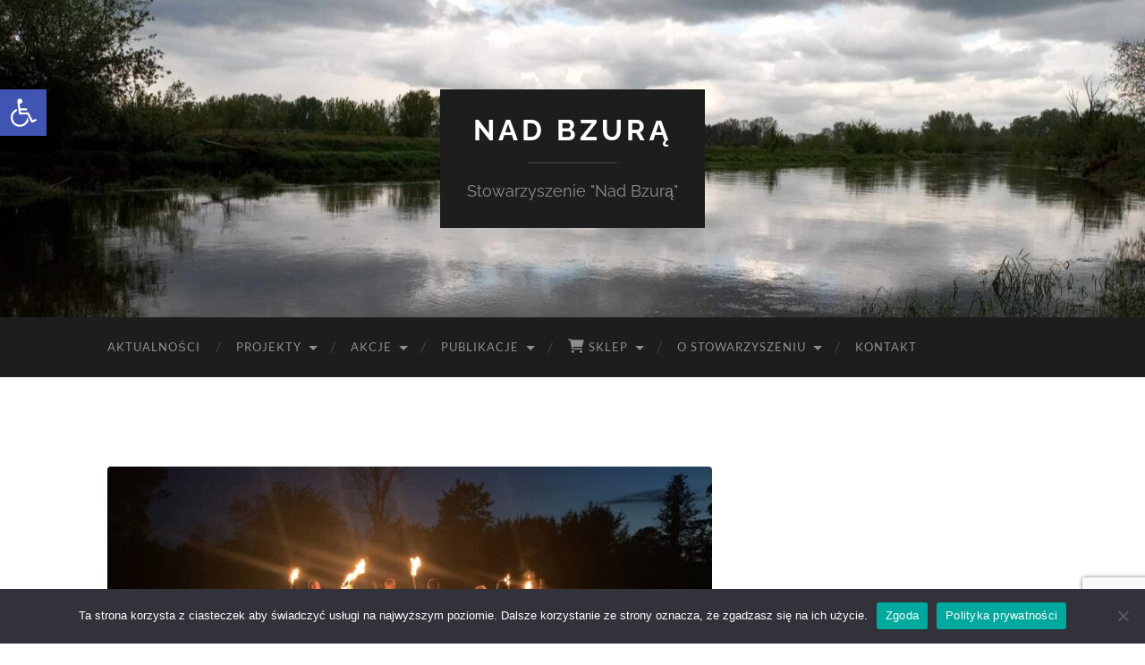

--- FILE ---
content_type: text/html; charset=utf-8
request_url: https://www.google.com/recaptcha/api2/anchor?ar=1&k=6LeuOIkUAAAAAPTJ5GpKstJMKKC4UIMaJhkyv9QA&co=aHR0cHM6Ly9uYWRienVyYS5wbDo0NDM.&hl=en&v=PoyoqOPhxBO7pBk68S4YbpHZ&size=invisible&anchor-ms=20000&execute-ms=30000&cb=jy6tye796bsm
body_size: 48848
content:
<!DOCTYPE HTML><html dir="ltr" lang="en"><head><meta http-equiv="Content-Type" content="text/html; charset=UTF-8">
<meta http-equiv="X-UA-Compatible" content="IE=edge">
<title>reCAPTCHA</title>
<style type="text/css">
/* cyrillic-ext */
@font-face {
  font-family: 'Roboto';
  font-style: normal;
  font-weight: 400;
  font-stretch: 100%;
  src: url(//fonts.gstatic.com/s/roboto/v48/KFO7CnqEu92Fr1ME7kSn66aGLdTylUAMa3GUBHMdazTgWw.woff2) format('woff2');
  unicode-range: U+0460-052F, U+1C80-1C8A, U+20B4, U+2DE0-2DFF, U+A640-A69F, U+FE2E-FE2F;
}
/* cyrillic */
@font-face {
  font-family: 'Roboto';
  font-style: normal;
  font-weight: 400;
  font-stretch: 100%;
  src: url(//fonts.gstatic.com/s/roboto/v48/KFO7CnqEu92Fr1ME7kSn66aGLdTylUAMa3iUBHMdazTgWw.woff2) format('woff2');
  unicode-range: U+0301, U+0400-045F, U+0490-0491, U+04B0-04B1, U+2116;
}
/* greek-ext */
@font-face {
  font-family: 'Roboto';
  font-style: normal;
  font-weight: 400;
  font-stretch: 100%;
  src: url(//fonts.gstatic.com/s/roboto/v48/KFO7CnqEu92Fr1ME7kSn66aGLdTylUAMa3CUBHMdazTgWw.woff2) format('woff2');
  unicode-range: U+1F00-1FFF;
}
/* greek */
@font-face {
  font-family: 'Roboto';
  font-style: normal;
  font-weight: 400;
  font-stretch: 100%;
  src: url(//fonts.gstatic.com/s/roboto/v48/KFO7CnqEu92Fr1ME7kSn66aGLdTylUAMa3-UBHMdazTgWw.woff2) format('woff2');
  unicode-range: U+0370-0377, U+037A-037F, U+0384-038A, U+038C, U+038E-03A1, U+03A3-03FF;
}
/* math */
@font-face {
  font-family: 'Roboto';
  font-style: normal;
  font-weight: 400;
  font-stretch: 100%;
  src: url(//fonts.gstatic.com/s/roboto/v48/KFO7CnqEu92Fr1ME7kSn66aGLdTylUAMawCUBHMdazTgWw.woff2) format('woff2');
  unicode-range: U+0302-0303, U+0305, U+0307-0308, U+0310, U+0312, U+0315, U+031A, U+0326-0327, U+032C, U+032F-0330, U+0332-0333, U+0338, U+033A, U+0346, U+034D, U+0391-03A1, U+03A3-03A9, U+03B1-03C9, U+03D1, U+03D5-03D6, U+03F0-03F1, U+03F4-03F5, U+2016-2017, U+2034-2038, U+203C, U+2040, U+2043, U+2047, U+2050, U+2057, U+205F, U+2070-2071, U+2074-208E, U+2090-209C, U+20D0-20DC, U+20E1, U+20E5-20EF, U+2100-2112, U+2114-2115, U+2117-2121, U+2123-214F, U+2190, U+2192, U+2194-21AE, U+21B0-21E5, U+21F1-21F2, U+21F4-2211, U+2213-2214, U+2216-22FF, U+2308-230B, U+2310, U+2319, U+231C-2321, U+2336-237A, U+237C, U+2395, U+239B-23B7, U+23D0, U+23DC-23E1, U+2474-2475, U+25AF, U+25B3, U+25B7, U+25BD, U+25C1, U+25CA, U+25CC, U+25FB, U+266D-266F, U+27C0-27FF, U+2900-2AFF, U+2B0E-2B11, U+2B30-2B4C, U+2BFE, U+3030, U+FF5B, U+FF5D, U+1D400-1D7FF, U+1EE00-1EEFF;
}
/* symbols */
@font-face {
  font-family: 'Roboto';
  font-style: normal;
  font-weight: 400;
  font-stretch: 100%;
  src: url(//fonts.gstatic.com/s/roboto/v48/KFO7CnqEu92Fr1ME7kSn66aGLdTylUAMaxKUBHMdazTgWw.woff2) format('woff2');
  unicode-range: U+0001-000C, U+000E-001F, U+007F-009F, U+20DD-20E0, U+20E2-20E4, U+2150-218F, U+2190, U+2192, U+2194-2199, U+21AF, U+21E6-21F0, U+21F3, U+2218-2219, U+2299, U+22C4-22C6, U+2300-243F, U+2440-244A, U+2460-24FF, U+25A0-27BF, U+2800-28FF, U+2921-2922, U+2981, U+29BF, U+29EB, U+2B00-2BFF, U+4DC0-4DFF, U+FFF9-FFFB, U+10140-1018E, U+10190-1019C, U+101A0, U+101D0-101FD, U+102E0-102FB, U+10E60-10E7E, U+1D2C0-1D2D3, U+1D2E0-1D37F, U+1F000-1F0FF, U+1F100-1F1AD, U+1F1E6-1F1FF, U+1F30D-1F30F, U+1F315, U+1F31C, U+1F31E, U+1F320-1F32C, U+1F336, U+1F378, U+1F37D, U+1F382, U+1F393-1F39F, U+1F3A7-1F3A8, U+1F3AC-1F3AF, U+1F3C2, U+1F3C4-1F3C6, U+1F3CA-1F3CE, U+1F3D4-1F3E0, U+1F3ED, U+1F3F1-1F3F3, U+1F3F5-1F3F7, U+1F408, U+1F415, U+1F41F, U+1F426, U+1F43F, U+1F441-1F442, U+1F444, U+1F446-1F449, U+1F44C-1F44E, U+1F453, U+1F46A, U+1F47D, U+1F4A3, U+1F4B0, U+1F4B3, U+1F4B9, U+1F4BB, U+1F4BF, U+1F4C8-1F4CB, U+1F4D6, U+1F4DA, U+1F4DF, U+1F4E3-1F4E6, U+1F4EA-1F4ED, U+1F4F7, U+1F4F9-1F4FB, U+1F4FD-1F4FE, U+1F503, U+1F507-1F50B, U+1F50D, U+1F512-1F513, U+1F53E-1F54A, U+1F54F-1F5FA, U+1F610, U+1F650-1F67F, U+1F687, U+1F68D, U+1F691, U+1F694, U+1F698, U+1F6AD, U+1F6B2, U+1F6B9-1F6BA, U+1F6BC, U+1F6C6-1F6CF, U+1F6D3-1F6D7, U+1F6E0-1F6EA, U+1F6F0-1F6F3, U+1F6F7-1F6FC, U+1F700-1F7FF, U+1F800-1F80B, U+1F810-1F847, U+1F850-1F859, U+1F860-1F887, U+1F890-1F8AD, U+1F8B0-1F8BB, U+1F8C0-1F8C1, U+1F900-1F90B, U+1F93B, U+1F946, U+1F984, U+1F996, U+1F9E9, U+1FA00-1FA6F, U+1FA70-1FA7C, U+1FA80-1FA89, U+1FA8F-1FAC6, U+1FACE-1FADC, U+1FADF-1FAE9, U+1FAF0-1FAF8, U+1FB00-1FBFF;
}
/* vietnamese */
@font-face {
  font-family: 'Roboto';
  font-style: normal;
  font-weight: 400;
  font-stretch: 100%;
  src: url(//fonts.gstatic.com/s/roboto/v48/KFO7CnqEu92Fr1ME7kSn66aGLdTylUAMa3OUBHMdazTgWw.woff2) format('woff2');
  unicode-range: U+0102-0103, U+0110-0111, U+0128-0129, U+0168-0169, U+01A0-01A1, U+01AF-01B0, U+0300-0301, U+0303-0304, U+0308-0309, U+0323, U+0329, U+1EA0-1EF9, U+20AB;
}
/* latin-ext */
@font-face {
  font-family: 'Roboto';
  font-style: normal;
  font-weight: 400;
  font-stretch: 100%;
  src: url(//fonts.gstatic.com/s/roboto/v48/KFO7CnqEu92Fr1ME7kSn66aGLdTylUAMa3KUBHMdazTgWw.woff2) format('woff2');
  unicode-range: U+0100-02BA, U+02BD-02C5, U+02C7-02CC, U+02CE-02D7, U+02DD-02FF, U+0304, U+0308, U+0329, U+1D00-1DBF, U+1E00-1E9F, U+1EF2-1EFF, U+2020, U+20A0-20AB, U+20AD-20C0, U+2113, U+2C60-2C7F, U+A720-A7FF;
}
/* latin */
@font-face {
  font-family: 'Roboto';
  font-style: normal;
  font-weight: 400;
  font-stretch: 100%;
  src: url(//fonts.gstatic.com/s/roboto/v48/KFO7CnqEu92Fr1ME7kSn66aGLdTylUAMa3yUBHMdazQ.woff2) format('woff2');
  unicode-range: U+0000-00FF, U+0131, U+0152-0153, U+02BB-02BC, U+02C6, U+02DA, U+02DC, U+0304, U+0308, U+0329, U+2000-206F, U+20AC, U+2122, U+2191, U+2193, U+2212, U+2215, U+FEFF, U+FFFD;
}
/* cyrillic-ext */
@font-face {
  font-family: 'Roboto';
  font-style: normal;
  font-weight: 500;
  font-stretch: 100%;
  src: url(//fonts.gstatic.com/s/roboto/v48/KFO7CnqEu92Fr1ME7kSn66aGLdTylUAMa3GUBHMdazTgWw.woff2) format('woff2');
  unicode-range: U+0460-052F, U+1C80-1C8A, U+20B4, U+2DE0-2DFF, U+A640-A69F, U+FE2E-FE2F;
}
/* cyrillic */
@font-face {
  font-family: 'Roboto';
  font-style: normal;
  font-weight: 500;
  font-stretch: 100%;
  src: url(//fonts.gstatic.com/s/roboto/v48/KFO7CnqEu92Fr1ME7kSn66aGLdTylUAMa3iUBHMdazTgWw.woff2) format('woff2');
  unicode-range: U+0301, U+0400-045F, U+0490-0491, U+04B0-04B1, U+2116;
}
/* greek-ext */
@font-face {
  font-family: 'Roboto';
  font-style: normal;
  font-weight: 500;
  font-stretch: 100%;
  src: url(//fonts.gstatic.com/s/roboto/v48/KFO7CnqEu92Fr1ME7kSn66aGLdTylUAMa3CUBHMdazTgWw.woff2) format('woff2');
  unicode-range: U+1F00-1FFF;
}
/* greek */
@font-face {
  font-family: 'Roboto';
  font-style: normal;
  font-weight: 500;
  font-stretch: 100%;
  src: url(//fonts.gstatic.com/s/roboto/v48/KFO7CnqEu92Fr1ME7kSn66aGLdTylUAMa3-UBHMdazTgWw.woff2) format('woff2');
  unicode-range: U+0370-0377, U+037A-037F, U+0384-038A, U+038C, U+038E-03A1, U+03A3-03FF;
}
/* math */
@font-face {
  font-family: 'Roboto';
  font-style: normal;
  font-weight: 500;
  font-stretch: 100%;
  src: url(//fonts.gstatic.com/s/roboto/v48/KFO7CnqEu92Fr1ME7kSn66aGLdTylUAMawCUBHMdazTgWw.woff2) format('woff2');
  unicode-range: U+0302-0303, U+0305, U+0307-0308, U+0310, U+0312, U+0315, U+031A, U+0326-0327, U+032C, U+032F-0330, U+0332-0333, U+0338, U+033A, U+0346, U+034D, U+0391-03A1, U+03A3-03A9, U+03B1-03C9, U+03D1, U+03D5-03D6, U+03F0-03F1, U+03F4-03F5, U+2016-2017, U+2034-2038, U+203C, U+2040, U+2043, U+2047, U+2050, U+2057, U+205F, U+2070-2071, U+2074-208E, U+2090-209C, U+20D0-20DC, U+20E1, U+20E5-20EF, U+2100-2112, U+2114-2115, U+2117-2121, U+2123-214F, U+2190, U+2192, U+2194-21AE, U+21B0-21E5, U+21F1-21F2, U+21F4-2211, U+2213-2214, U+2216-22FF, U+2308-230B, U+2310, U+2319, U+231C-2321, U+2336-237A, U+237C, U+2395, U+239B-23B7, U+23D0, U+23DC-23E1, U+2474-2475, U+25AF, U+25B3, U+25B7, U+25BD, U+25C1, U+25CA, U+25CC, U+25FB, U+266D-266F, U+27C0-27FF, U+2900-2AFF, U+2B0E-2B11, U+2B30-2B4C, U+2BFE, U+3030, U+FF5B, U+FF5D, U+1D400-1D7FF, U+1EE00-1EEFF;
}
/* symbols */
@font-face {
  font-family: 'Roboto';
  font-style: normal;
  font-weight: 500;
  font-stretch: 100%;
  src: url(//fonts.gstatic.com/s/roboto/v48/KFO7CnqEu92Fr1ME7kSn66aGLdTylUAMaxKUBHMdazTgWw.woff2) format('woff2');
  unicode-range: U+0001-000C, U+000E-001F, U+007F-009F, U+20DD-20E0, U+20E2-20E4, U+2150-218F, U+2190, U+2192, U+2194-2199, U+21AF, U+21E6-21F0, U+21F3, U+2218-2219, U+2299, U+22C4-22C6, U+2300-243F, U+2440-244A, U+2460-24FF, U+25A0-27BF, U+2800-28FF, U+2921-2922, U+2981, U+29BF, U+29EB, U+2B00-2BFF, U+4DC0-4DFF, U+FFF9-FFFB, U+10140-1018E, U+10190-1019C, U+101A0, U+101D0-101FD, U+102E0-102FB, U+10E60-10E7E, U+1D2C0-1D2D3, U+1D2E0-1D37F, U+1F000-1F0FF, U+1F100-1F1AD, U+1F1E6-1F1FF, U+1F30D-1F30F, U+1F315, U+1F31C, U+1F31E, U+1F320-1F32C, U+1F336, U+1F378, U+1F37D, U+1F382, U+1F393-1F39F, U+1F3A7-1F3A8, U+1F3AC-1F3AF, U+1F3C2, U+1F3C4-1F3C6, U+1F3CA-1F3CE, U+1F3D4-1F3E0, U+1F3ED, U+1F3F1-1F3F3, U+1F3F5-1F3F7, U+1F408, U+1F415, U+1F41F, U+1F426, U+1F43F, U+1F441-1F442, U+1F444, U+1F446-1F449, U+1F44C-1F44E, U+1F453, U+1F46A, U+1F47D, U+1F4A3, U+1F4B0, U+1F4B3, U+1F4B9, U+1F4BB, U+1F4BF, U+1F4C8-1F4CB, U+1F4D6, U+1F4DA, U+1F4DF, U+1F4E3-1F4E6, U+1F4EA-1F4ED, U+1F4F7, U+1F4F9-1F4FB, U+1F4FD-1F4FE, U+1F503, U+1F507-1F50B, U+1F50D, U+1F512-1F513, U+1F53E-1F54A, U+1F54F-1F5FA, U+1F610, U+1F650-1F67F, U+1F687, U+1F68D, U+1F691, U+1F694, U+1F698, U+1F6AD, U+1F6B2, U+1F6B9-1F6BA, U+1F6BC, U+1F6C6-1F6CF, U+1F6D3-1F6D7, U+1F6E0-1F6EA, U+1F6F0-1F6F3, U+1F6F7-1F6FC, U+1F700-1F7FF, U+1F800-1F80B, U+1F810-1F847, U+1F850-1F859, U+1F860-1F887, U+1F890-1F8AD, U+1F8B0-1F8BB, U+1F8C0-1F8C1, U+1F900-1F90B, U+1F93B, U+1F946, U+1F984, U+1F996, U+1F9E9, U+1FA00-1FA6F, U+1FA70-1FA7C, U+1FA80-1FA89, U+1FA8F-1FAC6, U+1FACE-1FADC, U+1FADF-1FAE9, U+1FAF0-1FAF8, U+1FB00-1FBFF;
}
/* vietnamese */
@font-face {
  font-family: 'Roboto';
  font-style: normal;
  font-weight: 500;
  font-stretch: 100%;
  src: url(//fonts.gstatic.com/s/roboto/v48/KFO7CnqEu92Fr1ME7kSn66aGLdTylUAMa3OUBHMdazTgWw.woff2) format('woff2');
  unicode-range: U+0102-0103, U+0110-0111, U+0128-0129, U+0168-0169, U+01A0-01A1, U+01AF-01B0, U+0300-0301, U+0303-0304, U+0308-0309, U+0323, U+0329, U+1EA0-1EF9, U+20AB;
}
/* latin-ext */
@font-face {
  font-family: 'Roboto';
  font-style: normal;
  font-weight: 500;
  font-stretch: 100%;
  src: url(//fonts.gstatic.com/s/roboto/v48/KFO7CnqEu92Fr1ME7kSn66aGLdTylUAMa3KUBHMdazTgWw.woff2) format('woff2');
  unicode-range: U+0100-02BA, U+02BD-02C5, U+02C7-02CC, U+02CE-02D7, U+02DD-02FF, U+0304, U+0308, U+0329, U+1D00-1DBF, U+1E00-1E9F, U+1EF2-1EFF, U+2020, U+20A0-20AB, U+20AD-20C0, U+2113, U+2C60-2C7F, U+A720-A7FF;
}
/* latin */
@font-face {
  font-family: 'Roboto';
  font-style: normal;
  font-weight: 500;
  font-stretch: 100%;
  src: url(//fonts.gstatic.com/s/roboto/v48/KFO7CnqEu92Fr1ME7kSn66aGLdTylUAMa3yUBHMdazQ.woff2) format('woff2');
  unicode-range: U+0000-00FF, U+0131, U+0152-0153, U+02BB-02BC, U+02C6, U+02DA, U+02DC, U+0304, U+0308, U+0329, U+2000-206F, U+20AC, U+2122, U+2191, U+2193, U+2212, U+2215, U+FEFF, U+FFFD;
}
/* cyrillic-ext */
@font-face {
  font-family: 'Roboto';
  font-style: normal;
  font-weight: 900;
  font-stretch: 100%;
  src: url(//fonts.gstatic.com/s/roboto/v48/KFO7CnqEu92Fr1ME7kSn66aGLdTylUAMa3GUBHMdazTgWw.woff2) format('woff2');
  unicode-range: U+0460-052F, U+1C80-1C8A, U+20B4, U+2DE0-2DFF, U+A640-A69F, U+FE2E-FE2F;
}
/* cyrillic */
@font-face {
  font-family: 'Roboto';
  font-style: normal;
  font-weight: 900;
  font-stretch: 100%;
  src: url(//fonts.gstatic.com/s/roboto/v48/KFO7CnqEu92Fr1ME7kSn66aGLdTylUAMa3iUBHMdazTgWw.woff2) format('woff2');
  unicode-range: U+0301, U+0400-045F, U+0490-0491, U+04B0-04B1, U+2116;
}
/* greek-ext */
@font-face {
  font-family: 'Roboto';
  font-style: normal;
  font-weight: 900;
  font-stretch: 100%;
  src: url(//fonts.gstatic.com/s/roboto/v48/KFO7CnqEu92Fr1ME7kSn66aGLdTylUAMa3CUBHMdazTgWw.woff2) format('woff2');
  unicode-range: U+1F00-1FFF;
}
/* greek */
@font-face {
  font-family: 'Roboto';
  font-style: normal;
  font-weight: 900;
  font-stretch: 100%;
  src: url(//fonts.gstatic.com/s/roboto/v48/KFO7CnqEu92Fr1ME7kSn66aGLdTylUAMa3-UBHMdazTgWw.woff2) format('woff2');
  unicode-range: U+0370-0377, U+037A-037F, U+0384-038A, U+038C, U+038E-03A1, U+03A3-03FF;
}
/* math */
@font-face {
  font-family: 'Roboto';
  font-style: normal;
  font-weight: 900;
  font-stretch: 100%;
  src: url(//fonts.gstatic.com/s/roboto/v48/KFO7CnqEu92Fr1ME7kSn66aGLdTylUAMawCUBHMdazTgWw.woff2) format('woff2');
  unicode-range: U+0302-0303, U+0305, U+0307-0308, U+0310, U+0312, U+0315, U+031A, U+0326-0327, U+032C, U+032F-0330, U+0332-0333, U+0338, U+033A, U+0346, U+034D, U+0391-03A1, U+03A3-03A9, U+03B1-03C9, U+03D1, U+03D5-03D6, U+03F0-03F1, U+03F4-03F5, U+2016-2017, U+2034-2038, U+203C, U+2040, U+2043, U+2047, U+2050, U+2057, U+205F, U+2070-2071, U+2074-208E, U+2090-209C, U+20D0-20DC, U+20E1, U+20E5-20EF, U+2100-2112, U+2114-2115, U+2117-2121, U+2123-214F, U+2190, U+2192, U+2194-21AE, U+21B0-21E5, U+21F1-21F2, U+21F4-2211, U+2213-2214, U+2216-22FF, U+2308-230B, U+2310, U+2319, U+231C-2321, U+2336-237A, U+237C, U+2395, U+239B-23B7, U+23D0, U+23DC-23E1, U+2474-2475, U+25AF, U+25B3, U+25B7, U+25BD, U+25C1, U+25CA, U+25CC, U+25FB, U+266D-266F, U+27C0-27FF, U+2900-2AFF, U+2B0E-2B11, U+2B30-2B4C, U+2BFE, U+3030, U+FF5B, U+FF5D, U+1D400-1D7FF, U+1EE00-1EEFF;
}
/* symbols */
@font-face {
  font-family: 'Roboto';
  font-style: normal;
  font-weight: 900;
  font-stretch: 100%;
  src: url(//fonts.gstatic.com/s/roboto/v48/KFO7CnqEu92Fr1ME7kSn66aGLdTylUAMaxKUBHMdazTgWw.woff2) format('woff2');
  unicode-range: U+0001-000C, U+000E-001F, U+007F-009F, U+20DD-20E0, U+20E2-20E4, U+2150-218F, U+2190, U+2192, U+2194-2199, U+21AF, U+21E6-21F0, U+21F3, U+2218-2219, U+2299, U+22C4-22C6, U+2300-243F, U+2440-244A, U+2460-24FF, U+25A0-27BF, U+2800-28FF, U+2921-2922, U+2981, U+29BF, U+29EB, U+2B00-2BFF, U+4DC0-4DFF, U+FFF9-FFFB, U+10140-1018E, U+10190-1019C, U+101A0, U+101D0-101FD, U+102E0-102FB, U+10E60-10E7E, U+1D2C0-1D2D3, U+1D2E0-1D37F, U+1F000-1F0FF, U+1F100-1F1AD, U+1F1E6-1F1FF, U+1F30D-1F30F, U+1F315, U+1F31C, U+1F31E, U+1F320-1F32C, U+1F336, U+1F378, U+1F37D, U+1F382, U+1F393-1F39F, U+1F3A7-1F3A8, U+1F3AC-1F3AF, U+1F3C2, U+1F3C4-1F3C6, U+1F3CA-1F3CE, U+1F3D4-1F3E0, U+1F3ED, U+1F3F1-1F3F3, U+1F3F5-1F3F7, U+1F408, U+1F415, U+1F41F, U+1F426, U+1F43F, U+1F441-1F442, U+1F444, U+1F446-1F449, U+1F44C-1F44E, U+1F453, U+1F46A, U+1F47D, U+1F4A3, U+1F4B0, U+1F4B3, U+1F4B9, U+1F4BB, U+1F4BF, U+1F4C8-1F4CB, U+1F4D6, U+1F4DA, U+1F4DF, U+1F4E3-1F4E6, U+1F4EA-1F4ED, U+1F4F7, U+1F4F9-1F4FB, U+1F4FD-1F4FE, U+1F503, U+1F507-1F50B, U+1F50D, U+1F512-1F513, U+1F53E-1F54A, U+1F54F-1F5FA, U+1F610, U+1F650-1F67F, U+1F687, U+1F68D, U+1F691, U+1F694, U+1F698, U+1F6AD, U+1F6B2, U+1F6B9-1F6BA, U+1F6BC, U+1F6C6-1F6CF, U+1F6D3-1F6D7, U+1F6E0-1F6EA, U+1F6F0-1F6F3, U+1F6F7-1F6FC, U+1F700-1F7FF, U+1F800-1F80B, U+1F810-1F847, U+1F850-1F859, U+1F860-1F887, U+1F890-1F8AD, U+1F8B0-1F8BB, U+1F8C0-1F8C1, U+1F900-1F90B, U+1F93B, U+1F946, U+1F984, U+1F996, U+1F9E9, U+1FA00-1FA6F, U+1FA70-1FA7C, U+1FA80-1FA89, U+1FA8F-1FAC6, U+1FACE-1FADC, U+1FADF-1FAE9, U+1FAF0-1FAF8, U+1FB00-1FBFF;
}
/* vietnamese */
@font-face {
  font-family: 'Roboto';
  font-style: normal;
  font-weight: 900;
  font-stretch: 100%;
  src: url(//fonts.gstatic.com/s/roboto/v48/KFO7CnqEu92Fr1ME7kSn66aGLdTylUAMa3OUBHMdazTgWw.woff2) format('woff2');
  unicode-range: U+0102-0103, U+0110-0111, U+0128-0129, U+0168-0169, U+01A0-01A1, U+01AF-01B0, U+0300-0301, U+0303-0304, U+0308-0309, U+0323, U+0329, U+1EA0-1EF9, U+20AB;
}
/* latin-ext */
@font-face {
  font-family: 'Roboto';
  font-style: normal;
  font-weight: 900;
  font-stretch: 100%;
  src: url(//fonts.gstatic.com/s/roboto/v48/KFO7CnqEu92Fr1ME7kSn66aGLdTylUAMa3KUBHMdazTgWw.woff2) format('woff2');
  unicode-range: U+0100-02BA, U+02BD-02C5, U+02C7-02CC, U+02CE-02D7, U+02DD-02FF, U+0304, U+0308, U+0329, U+1D00-1DBF, U+1E00-1E9F, U+1EF2-1EFF, U+2020, U+20A0-20AB, U+20AD-20C0, U+2113, U+2C60-2C7F, U+A720-A7FF;
}
/* latin */
@font-face {
  font-family: 'Roboto';
  font-style: normal;
  font-weight: 900;
  font-stretch: 100%;
  src: url(//fonts.gstatic.com/s/roboto/v48/KFO7CnqEu92Fr1ME7kSn66aGLdTylUAMa3yUBHMdazQ.woff2) format('woff2');
  unicode-range: U+0000-00FF, U+0131, U+0152-0153, U+02BB-02BC, U+02C6, U+02DA, U+02DC, U+0304, U+0308, U+0329, U+2000-206F, U+20AC, U+2122, U+2191, U+2193, U+2212, U+2215, U+FEFF, U+FFFD;
}

</style>
<link rel="stylesheet" type="text/css" href="https://www.gstatic.com/recaptcha/releases/PoyoqOPhxBO7pBk68S4YbpHZ/styles__ltr.css">
<script nonce="XMJy-uI5gcWb6ZEa2i8uDA" type="text/javascript">window['__recaptcha_api'] = 'https://www.google.com/recaptcha/api2/';</script>
<script type="text/javascript" src="https://www.gstatic.com/recaptcha/releases/PoyoqOPhxBO7pBk68S4YbpHZ/recaptcha__en.js" nonce="XMJy-uI5gcWb6ZEa2i8uDA">
      
    </script></head>
<body><div id="rc-anchor-alert" class="rc-anchor-alert"></div>
<input type="hidden" id="recaptcha-token" value="[base64]">
<script type="text/javascript" nonce="XMJy-uI5gcWb6ZEa2i8uDA">
      recaptcha.anchor.Main.init("[\x22ainput\x22,[\x22bgdata\x22,\x22\x22,\[base64]/[base64]/[base64]/ZyhXLGgpOnEoW04sMjEsbF0sVywwKSxoKSxmYWxzZSxmYWxzZSl9Y2F0Y2goayl7RygzNTgsVyk/[base64]/[base64]/[base64]/[base64]/[base64]/[base64]/[base64]/bmV3IEJbT10oRFswXSk6dz09Mj9uZXcgQltPXShEWzBdLERbMV0pOnc9PTM/bmV3IEJbT10oRFswXSxEWzFdLERbMl0pOnc9PTQ/[base64]/[base64]/[base64]/[base64]/[base64]\\u003d\x22,\[base64]\\u003d\\u003d\x22,\x22w4PDiD93w6DCtiLCmTJdfTXCm8OiVEvCnMOpWMOzwpQdwpnCkUxzwoASw5Fiw6HCpsOTT3/Ch8Kcw4vDhDvDp8OHw4vDgMKTdMKRw7fDiQApOsOAw4ZjFkMfwprDiwHDkzcJBnrClBnCjEhAPsOINwEywrUvw6tdwqTCgQfDminClcOcaElOd8O/[base64]/DizBJbxLCkEXDpsKSPSTDjVZfw6bCg8ODw53CgHVpw5tfEEHCpztHw57DssOjHMO4QxktCX3CkDvCu8OZwqXDkcOnwrXDqsOPwoNew7vCosOwZA4iwpx2wq/Cp3zDhMOyw5ZydsOrw7E4LMK0w7tYw50bPlHDr8KMHsOkW8OdwqfDu8OowqtuckIKw7LDrm9tUnTCtMOpJR9Lwr7Dn8KwwpYxVcOlOVlZE8K/AMOiwqnChsKhHsKEwr7DqcKsYcKrPMOyTydRw7QaWAQBTcOGC0R/QDjCq8K3w4AeaWRXA8Kyw4jCuAMfIi9IGcK6w6TCqcO2wqfDpsKuFsOyw4DDrcKLWEjCvMOBw6rCoMK4wpBeTcO8woTCjmLDoSPClMOkw4HDgXvDjEgsCXcuw7EUC8OsOsKIw6Vpw7g7wpHDhMOEw6wew6/DjEw2w7QLTMKhGyvDghhww7hSwpdlVxfDrTAmwqAobsOQwoU9FMOBwq8Dw79LYsK+dW4UH8KPBMKoWnwww6BCZ2XDk8OpMcKvw6vClzjDom3ChcOUw4rDiHlEdsOow6jCgMOTY8Opwodjwo/DvcOHWsKcTsOrw7LDm8OPElIRwp8mO8KtKsOgw6nDlMKMFCZ5csKKccO8w4AIwqrDrMObHsK8esK8BnXDnsKNwrJKYsK2LSRtHsOsw7lYwo8YacOtD8OEwphTwogyw4TDnMOMWzbDgsOQwp0PJx7DpMOiAsOFQU/[base64]/EVTCpMKTwqpZw6R8w592worCocKCWsKXXcK/woF9cyRwesOIZFoNwodeNl8Bwqo5wo5KZy8kBTxBwrXDgC7DqnfDpsO/wrYlw73CpzbDisOPYFfDmR10wpLCrgdVVynCmgJsw57DlHYQwqzCi8OXw6XDsz3CkTDDlFgBTRQaw7zChx1EwqPCscOvwqDDhgEewp0sPTDCpwFvwoLDscOCAA/CmsO0eFHCmznCmsOOw5bChsK0woTDtcOOfW/ChsKtIQwyBsKxwqTDtRU+ZVApR8KFMcKKb2XClH3Co8OfRQjCssKWHsOrUMKZwrpMKMOZQ8O9UQZ+P8KEwpZmdFbDscKhXMOvFMO4DjbDksOww7XChMOmHlLDhwMUw4ADw7zDn8KBw7MMwohXw7/CksOcwokdw5Jww6Etw5TCqcK+wovDnQ7ChcOTMD7CvHzDugHDihPCpsO2IMOSKcKdw6HCnMKmTS3CtsOow5IzRWDCiMOjdcOUFMOxTcOKQmXCoS/DtyfDnSEuFHE4d1otw5gow7bCqzHDq8KDfHYUEAHDgsKUw5Vpw7tIH1nCoMOJwpXCgMODw6vCjXfDu8Otw5J6wonDvsKmwrhwVSXDisOXZ8KZPsK4UMK7E8KtQ8KDcjZpYhnClnbCp8OqUEbCjcK/w5DCtMK3w7jCpT/CmCdLw6/CowAMdD/CpXdhw4vDulHCjhNeXQvDhhokBMK7w7gbA1TCrcOlHcO9wpzCr8KlwrDCqMKYw74kwoRXwrnCkCYlXX9zEcOKwpoTwoh/wrFwwrfCrcOWR8K3G8KeDVQoCC8GwrJBdsKPNsOJD8OqwoAnw41yw57CsxJMQ8O+w6bDtsK5wo4DwobDplXDi8ObHMKDGUAUKGPCusOOw63DvcOVwqfClWXDkUASw48TQsK9wrfDvDvCqMKINMKqWz7Di8OlfUQnwrnDlMKvXW/DhxV6wo/Dj0oEDyhkFWZLwrR/URZFw7rCsDQTbWPDmEXCpMOTwqdvw4TDo8OnBsOBwrocwr/CnzRmworDqGnCvCNdw69Mw7dBRcKmQMOpd8K4wr1dw7jCp3BrwrLDhD5Dw404w7t7CMOow4Q5BsKJB8O/wr9oDMKgDUHChybCoMKmw7w1JsO9wqrDuFLDk8K3SMOUO8KpwqUjIB1dwpV9wpjClcOKwrdNw4J6PkESBTnCiMKXQMKow4nClcKJw5N5wqstCsK9JFXCl8KTw7rChMOEwoUwMsKxeTnCvMK4wrHDn1pGHcKlKgfDjHbCl8OjDl0Sw6BQHcKkwp/Crm1VJFRTwr/CuyfDscKTw7vClzfCu8OHAgjDhlEew45yw6nCu0DDjMOdwqrCu8K+Q2ocJ8OAemI2w6HDlcOtSTIBw5o7worCocKfWVAdFcOowpAlHMKtFQsIw4jDpMOrwpBJT8OLXsKzwokfw4guPsOXw5Q3w6rCuMOyNlnCmMKbw6hcwolvw4/[base64]/DtMOAM8Omw5tRUMKbwrLDvn/DrCE8CHBqdMOrw60+woFvXVRNw5/[base64]/DpsOqwrlOEsKgKcOZMmw3UMOYw7HCt8Ovw744wo/DkQPCmMOhGA7DncK2UwB6w5nCg8Ksw7kBwrTCn23CicO+wr8bwr7CmcKFbMKAw5UiJVsxNS7Ds8KJQ8KkwojCkk7DosKhwqfChsKZwrjDvSs8ORvCkhHDoHgGB1VKwqIydMKGF1Nfw63CjT/DkX/[base64]/DkcO2aDZ4OCFtNl00dFXCpMOyAxUbwq3DphbDuMOGSHlJw7giwrl+w4rCg8Kgw5pDYXxaJcKJOjAuw6xYdsODK0TCk8Opw5oXwqDDg8Oie8KZwqjCqk/DslB7wonDsMOfw6vCs3fDgMKnw4LCu8OnDsOnGsKPf8Ocwo/DmsOpRMKCw43Cj8KNwowOYUPDrE7Dvkdfw6dnF8ONwrN7KMObw58EasK/[base64]/AGhBwrQVw512wpAkI2oQwrzCtcOcFcOuwr/CrmUuw6RnBD9rwozCsMKqw6x0w5DDsDMrw5fDoCx6FsOLRMKQw53Ck2EGworDiy03Jn7Coxkjw58Dw7TDiBZ5wqodOQrCt8KBwprCoGjDrsOZwrIaY8KscsOzR08lwpTDjTXCrcKXdQdVaBMsfGbCoVc/[base64]/w4PDohPCt8KVMCFORcKQwr1MFWZbw4VfHmoSOMOYK8OTw7jDjMOtAjI8PjYqLMOKw4JOw7NjGy3CjSw6w4PDkUQLw6oVw4DCoUMWV2rChMO5w45VasO9wqDDuF7DscOTw6/DicOWQMOGw4/CrX88wqZPBsKyw73DjsOsEmMiw7/DmnvCusOeFBPDjsOHwrfDhMOmwoPDjRrDi8K2w6/CrUECEWUMawIyEMKtIhRDZzUiMiDCk27DiAB4wpTDowscZcO0w4Ecwr/CogXDqCfDnMKLwoFLK3UuasOKZDrCgsOfLB3DnMKfw7NpwqgMPMORw5J6dcOwZjRRbcOKw5/DlDlow7/CiUrCvkjCoUDCm8Orwrl0w43DoQbDoTcZwrYJwqrDn8ONwoMlQ1LDsMKkeyhwQ2R8wrF3Y2rCuMOjBMKQBmARwqBJwpdXFsK2YMO+w5/DqMKiw6/DpyAjRcKxF2DCql1WEFUBwqNMekUrfcKSC2dnU3Z+YSd6bQI9NcKoHy19wozDuRDDhMOlw7ESw57DmBrCol5iesK2w73CpFkXKcKZKi3CucKzwoZdw5LCkS4vwpfCvMOWw5fDlsO9EMKbwqLDhn9iN8OhwpBMwrACwr9/JXk9EWIzKMK5wpPDpcO7GMOAwpPCkVV1w5vCgn4Lwr16w4YQw50zcsOgN8OvwpJKbsOGwo46YxFvwokOOERjw7YyPcOOwqrDiBrDl8KWw6jCohjCin/CqsOgd8KQYMKOwroWwpQnKcKbwpwxTcOqwokEw4PCtTHDnGd5MkHDqCAfJMKswr/DiMOFdlvCinI8wpwhw7okwpvCtzMgSG/[base64]/Cv1YWw6bDl8OAwqXDsXZ3wp3Cs0pzflxuwr1ZS8Oyw67CjG/[base64]/[base64]/Do8OBw481P8OlBn3DowZ3wqcVGMO5bHsZRMO4w7dWFnHDumDDkVjDtBTCg1AdwqMww7nCnQXCqBpWwqdYw7bDqg3DmcOzCQLCuF7DjsOqwoDDpsONIk/DncO6w4E7wpjCuMK/w7HCtWcXCWJfw7Byw4d1KFLCqUU+w5TCgcKsFxoaW8KSwpDCrmJrwox/XMOIw44TXlbCrXXDhMOXRcKJVkZSO8KRwr0zwr3DhjZyOyNGPh88wrHDp0hlw6hswoUYYVTDvsKIwp7CigQ1eMKePcKvwo0UL2ZmwpInAsOFVcOqeHptBy3DvMKLw7/ClsKBV8Olw6/ChhYmw6LDq8KcZsODwrR0wqbDnT8QwrfDqsOeS8OeHcKYwpDCjcKGB8OOwrpEwqLDh8KVdBA+wpDChyVOwpJFLUAcwrHDuAnClEbDv8O/[base64]/w4zDisOXw71yMMKOU8O/w6DDusKOWsO2wr7CnnXCu0PDpRHClFR/w7l3ecKUw51PVVsIwovDrRxPWSTDnQzCtcOpV29ew7/[base64]/CmsKww6oTwr7CjcKtGMK+wqLCtsKVwrBsR8O3w4DDhBzCiW3DmRzDsxrDkMOha8KZwqzChsOvw7vDmsO3w6/DgEXCgcOAB8O4cTTCk8OGa8KowpgfJ29tE8K6f8K4dwApW0TDpMKyw5DCu8OqwqsFw60sOCLDsmnDvG3CqcOrwrzDmg4kw61mCAgXwqXDhAnDnBk/PU7DuT5sw7XDhVjCpsKwwpDCsRfClsODwr5vw4MHwrVfwrbCicKUw53DoRA0GQNGXUYdwpvDh8OLwr3ChMK6w5XDjnzCtFMVTR9/HsKBIGXDqyACwqnCscKgLMKFwrx8B8KnwoXCmsK7wqw/[base64]/Dsy7CmgIAw5HCvHbDnBtaJsOBwoPDoB/CgUlWw7fCnsOFPALDpMOjW8OZfmEEMmjDqxZGw7tewonDlRnCrXYpwr/Cr8KdYsKbEMO4w5zDqMKGw4wsKsOOFMKpBm7CizzDmwcSNz3DqsOLwoY8fVx4w6XDt1ctJgPCv1YcEsKqZ0xGw7/[base64]/Dqn7CpAw0RWcwPsKYbcOjwrrDuAMCal/Cr8OEEsO0Ah1AIz5ew4fCuGEUGlQDw4fDqMOawoVOwqfDviQ/RRsUw7zDuilEwpLDtsOWw5onw64vDnXCqcOVfcOxw6s9A8KNw4dMTxnDpMOKTMOwScO0ZQTCnWzDnF7DrmDCo8KFBcKhCMKVAFnCpyXDgxDDgsO+wpPDtcODw5MdVsOTw7NGK17Dn1nCnlXCrVfDqS43fUbDl8OLw4/DosKxwpTCmG1/bVXClhlTTMK9wrzChcOzwoPChCXDtAxFeHAXbVFfQ1nDrGXCu8KnwrDCo8KIBsKNwrbDicKfVXPDkkvDp07CjsO0AsKfw5fDgcK8w6XDisKHLwNDwqp6wpPDvX1Zwr3DpsOew68fwrxCwqfDuMKTJwLDsEjCosOewoAtw6kgZ8KYwoXCtE/DscO5w5PDn8OlJSPDssOMwqHDhyjCssKAZmnCgGkSw47Cp8KTwqo5BsObwr/Cpk5+w5tVw5XCosODZMOkJ27CjMOeS3XDsmA1wqPCohgOwr9ow5pcZG/[base64]/CucKEDil/c23CgcO/w7fCt27DksOVdsKfAMOLZT/DsMKmZ8OoG8KEGj3DiwgHLV/[base64]/wp7CmiQ1wp1VW8OtQTNfYMKDwoLDkVnDqz1Fw57Ct1TCpMK5w6LDoCfCncOawqLDgcOrYMOdSj3CuMOKBsKbOjZDcVZ2bCXCk3FNw6bCjC3DrHbClsO8CcOqL0UCNmjCj8KMw5UCWybCmMObwr7Dg8Kgw49/M8Kwwr5+TcKhasObfcOuw7zDn8O0MFLCkhtTV3AywoQHRcOXXWJ9bMOawqrCocO7wpBePsO5w7fDhHYnwrbDnsOZw7/DuMOtwpFcw6fDk3rDgRPCp8K6wrHCucOewrvChsO7wq3Cj8K0a2ENHMKgwoZCw7R5UFPCpyHCt8KkwobCm8O5CMK+w4DChcKdOhEtcw91WcKFHcKdw4PDm13CoichwqvCjMKhw7LDjQjDkX/[base64]/wrTCv8OWC1HCvUQTZsOJBsKnwrgRYSLDpitoworCnxJ4wpfDlR43ecKlRsOMQ3rDs8OUwpzDrgTDtywsQcOcw4DDhcKjKyzDl8K1C8OlwrN9ImfChVY/w47DqlFUw4xzwqMGwpLCrMKfwoXCmw56wqzCrDlNOcOOPREUTcO9C2lvwppaw4I/LTnDuEDCi8Kqw7lqw7bDtMOxwpVfwqtfw6lHwrfCkcOyasO+NjxbKxTClcKNwrogwqHDicKNwoQ5T0NUXFEiw4FNScO6w78iY8OZRANewpzClMO6woHDu25Iwr5JwrbDjw/[base64]/w5jCkSPCpDjCqwjDn8O2bMKkw7FMwp8Pw7oyJMOxw6/ClEMBKMOzSX7CiWDDlMOyNTnDjzddYVhsZcKnLAkJwqc6wr/DtF5Vw6TDs8Kww5jCmSUbI8KhwrbDmMOUw6xRwrkEEkArbiPCoiLDuC/Dvn/CssKfP8KDwp/DqXLCiXobw5sUDcK2aEHCtMKGw7TCrsKPL8KtQB9swpR5woM+wr1Qwp4eEMKeIisCHyxQXcOWEHjCjMKpw6tBwqLDvw9/wpsnwqkLwq1xVnRxDEI5HMO9fRbDoinDpMOOUGdxwrTDjMONw48awq7Ds3EDCys5w6TCt8K0K8OnGMKmw4NLaGPCjz3CmVl3wp1SEsK2w5XDvcK9B8Okd0TCkMKNGsKPJ8OCAHXCjsKsw4PCtxfCqlZ/wr4eXMKZwrgEw5fCr8OhNzTCocOsw4IWczgHw6kUWk5Ww6l4NsOqwo/DkcKvbV4xNwzDqsKQw5zCjkzCt8OFcsKFLnnDlsOkCxPCryocExNCfcKXwr/DrcKnwpzDlhE6csKwJVrDjGkJwohsw6bCo8KQCVVtO8KQQMKpXD/DnBnCu8OeHn5VRVEqwonDl2LCkEbCrVLDlMO3P8KvKcKjwpTCr8OaOQ1NwpnCtsO/Filsw4rDjMOMwqzDtcOgS8KzV0Zww4oUwo8VworDmsKVwqwWBjLCmMKLw7lkRAg3wpEKAMKPQwbCq3JfbWhWwqtGesONTsK/[base64]/ClAN/Ky1DYsKFOsKqw4YEABvDssKVwrPCncK4SAnDvjvCmMKzFMKOOlPCt8Kuw7wgw58WwpPDinQlwr/[base64]/CvQzDt0JCFcK8DcOjdBNZwpRRwoQ+wr7DrMOHGEjDrVckMsKiGlDDgRpTN8KZwoXCqMOfwrLCqsOOE0HDr8Kcw58mw4vCjEbCsT9qwrbDsHFnwq/CisOFB8KbwrLDk8OBBzgcw4zDm1Yhb8KBwrIqQ8OIw7FARG1fLsOQdcKcWnHCvitcwoNNw6PDhsKPwqItYMOWw6DCvcOtwpLDmFDDv3dKwr/Ch8KFw5nDqMOnS8KlwqE8BHlhcMOSw77CtAhfMhjCjMOSflt2wobDlhZDwopCaMK+M8KqR8OdTCU/[base64]/[base64]/[base64]/CssKlw7FCNsO2wp7CnMKlbsO+B3nDq8KXwpAGwr3DisKjw5zDjQHCvkwYwpo7wqIyw6PCvcKzwpXDicOvEcKtHcOIw5Vrw6fDg8Kgwr4Nwr/DuR4ZY8KKFMOKNlXCnMKQKlHDhMOHw7Izw7JZw489JsOMcsOKw6MWw6XCuXDDi8O1worChsO3Hi0/[base64]/DsAXCjAbCvUJoH8KOwrXCuG90worDkxVDwoXDoH7ClcKWJEs6wpjDu8Ksw7jDtmPCnMOXM8OrYCspEw9gUsOAwo/CkUEYZTzDrMOdwojDiMO9fcKlw4IDMDPCscKBPHA1w6/CuMO7wp8ow7ALw6HDm8Obf3RAfMOHHcO8w4vCv8OXXsKyw5wgJMK3wr3DkCdfeMKQbMOiNcO0NcKpKCnDrMOwf1tsMTpJwrIXOx9dIMKxwoxcfgprw6ktw4/CiSjDqUlxwqVqbjTCqMKTwpYyE8OXwo8nwrDDoH3CpDNgD3LCpMKUJcOSNWvDvF3DhzEGw53CgQ5OCsKZwoVASzPDlMOYwqDDksKKw4zCucOpEcO8GMKlFcONc8OXwqp2RcKAVQIkwp/DnlzDtsK2WcO7w5M/dMOdY8O/[base64]/[base64]/Dr8OUw4TChsOfc8OowpbDoA0Sw6FMRMOew79aYlnCmsKNRcO1wpEsw55qW19kCsOww4DCncKEM8KCK8OLw6DDsgE0w4LCtMKgJ8KxFw/[base64]/w5AZRsOywpDDqsKOCErCr8OnwrUFw6XDli0Aw6fDkcK6O2w9WjHCrT1VaMO6VWHDnMKjwqLCnQrCvMOXw4vCn8K5wp0Kd8KJaMKcB8O+wqTDoUpvwplWwr7ClFsmNsKYRMOUIRTCtAZEOMK0w7nDjcOXFHAOfFDDt2DCil/DmkZhacKhTsOjBTTCjXrDhXzDlmfDqMO0bcOPwqzCvMOlwop1PQ/DjsOcDcKowozCvsK0G8KybSlbSGnDtMOvM8OpBVoOw4Fgw63DhT4ow63DpsK6wqwiw6IVSFgZBwYOwqJOwpLDq1VqRcK/w57CoykvACXDnCBzHsKJS8O9dCLCj8O2wqYODcKhISFRw4Ftw5LDgcO2BCbChWPCnMKKF0A2w6TCqcKnw7DClcOswpXCqGMwwp/ChwfCt8OrBnh/YX8Sw4jCucOcw5PCocKMw55oahBECnVMwpzDiHjDuG7Du8ONw6vCgcO2amrCjTbCnsOgwpTClsK+wrkHTibCjAlIOCLCisKvRj/CnErCmMOQwrPCvGwcdjZIw5nDrnrCuwVHLGZrw5vDvg56ViF8DcKDdMO+IwvDjMKfa8Olw6o/V2t/wq/CrsObPsKwKSoPOsOIw6zCkR7CrlU+wpjDp8O9wq/Cl8OPw7XCmcKmwqURw7/ClMKqI8K7wrrCvglkw7QIU23CkcKpw7PDjcOYO8OAYA7DpMO6SUbDmUfDpcOBw6oeJ8Klw6/Dln7CmMKDTSdTB8KUbMOXwpTDu8Kjw6cNwrXDtExAw4LDqcORw5ZvPcOzecK5RFXCk8OsLMK7wpAFMR4eQsKOw693wrxkH8K5IMK6w7TCrAvCuMOzCsO4ZmvCscOhacKlGsOrw6VrwrvCg8O0WA8DT8OGbhwGw65/[base64]/[base64]/Ty0BAsKXwoHCoiTDvMK8wpYKDsKBCBtkw7bDu1XDpzTCi0XCjMO6woFOVcOlwpbCgsKxUcK8wop5w67DtkzDiMO7U8KcwpQkwpduSF02wr7CrsODQmxywqNow4PCmycawrAiCGIRw547wp/DpcKNOkgNTVPDrMKYwpwyR8K8wo3CpsOyAcK8Z8OWBMKdFA/CrcOvwr7DmMOrDzQEflDCi31Hwo3CulPCsMO5LcOVNMOtShsJD8KQwpTDoMKiw4VVKMOCXMKZeMOpNcOOwotAwqYCwqnCqVVPwqjDn3x/[base64]/w4rDu8O1wp3CpG3DvMOXLj5WYsK9ACRpYhAQZxfDnCkzw4DDinMeGMOTCMKRw7zDjmDChkomw5UMTsO1VC9wwqogF3PDvMKSw6NDwrxYfX/DlXwPf8KPw5RbDMODanrCvMK7wonDlg/DtcO5wrR/w5JvWMOhS8KSw4HDtMKqOkLCjMOOwpPChsONK3nCnVXDvg4Fwr4kwrXCo8O/cBXCigDCr8KvBwbChsOfwqBeNsOHw7gLw51BOig8ScK2BmTDuMOZw4lTw7/CisKjw74sOijDs0LCoxZew6cTw7MGcC4lw5FMU2vDnisiw6bDjMKPfC1MwqhKw5Mvw57DkEXCmSLDkMKCwq7DgMO5FCd8R8KJwqbDvXXDswEyB8OoQMONw7khW8OHw4bCncO9wr7DtMO/TSh0T0DDrn/[base64]/[base64]/CsiJ0wqgoGcKsw5jCjsOzw5FtwqxGwrAoHjvCrEnDvQ9Xw4/DgcOHSsOdPn4Sw459wrXDrMK6w7PCt8K2w6nDgMOtwo1Fw6IELBM6wpYMYcKSw6DDmw4/[base64]/GMK5wprDpsO5w4jCmSrDsV8Yw7PDgRDCgHwYw5rCojZ9wovCgWFIwoLCpUzDjUbDqMKqIsOaFcKVa8Kaw7wNwrnCll3DqcOVwqcQw7xaY1U1wocCIFl3w4wAwrxwwqo9w7zClcOKRcO4wojCh8KePMOHeFcwJ8OVIE/DkDPDoA/[base64]/Dkh0GwpVqwqIGf1UyEcKdPcKqwqYDwrIEwoxyS8Klwo44w5NMSMK/[base64]/Di8ONw7HCh8Kmw6VmRXodD3UkejrCu8O1V2BIw5HCnV3CtmA0wqgSwpQSwrLDk8O/wo8ow7PClMKdwq/DvxPDi2DDmzVNwopjPm7DpsOjw4jCq8K/wpzChcOjLcO9cMOGw7jDpUXCmsOMwo5NwqrDm2ZTw5nDosOlNhA7wo/[base64]/DnsOUw6cEesOLWcKLwo0nen/[base64]/[base64]/[base64]/[base64]/[base64]/DpsOCR8KQw4wtYx7DksKENWo8w5/Cr8Ouw5zCscK6YcOmw4FDNxnChsOTbWQyw5/CrHvCpsOmw5jDomTDjU/CncKSRFZkDMKXw60gNUrDo8O6wokvBV7DqsK8csKWIQ4qCcKccT8JB8KgaMK1HFMSZsOOw6PDtMK/TsKmd1Bbw7jDnwojw7HCoRfDsMODw7Q3CVrCgMKtcMKCF8OCT8KQBTFMw5Iuw7vCuirDmsOxTnfCrcKdwrfDmcKrCcKNDEBgNcKWw6PDi1wyQVMJwofCu8OUJ8OMb0BdP8Kvwp7DssKnw7l6w77DkcOVER3Dlmh4XR09JMO/w5J0w4bDigrDscKuK8OXcMOlZHB+w4JteSB0dG9Uwocrw57CjcKrPcKFwqDDtm3CsMKYNMOgw511w48jw7ZxdBhefUHDmBJsWsKMwp9JLBTDq8O3OGNgw7JhY8OjPsOKQQwKw6wXLMOxw5TCssKabzbCo8O/[base64]/DmmLClyrCgghTdsK8w6Rrw6vDsjTDk2/Dmx8jKGTDtnvDqVwnw6wdRWzCncOZw5HCr8OSwpVsLsOgBsKuB8O1WcKxwqklw4J3JcOVw4Ejwq/[base64]/TcK4w4PCuBBqw5wPwoE5d07DtcOYfg/DiEd6UcOxw7EbZGjClEvDisKXwojDjDTCksKjwpkUwojDmFVkHlpKCGpAw6chw4fDmQHCsybDsVZqw5NxMmAoYAXDvcOSHcOtw6oAL1t2RQjCgMKTYRk6WRA/SsOvesKwKARwUSbCqMOlc8KybU56YFVRXS8cwo/DvhlEJ8KBwobCvi/CvShbw60Pw7YSKkgbw4TCu1LCiwzDkcKrw5Ncw6QrfcO/w5UlwqPCscKBEXvDusOZYcKJNsKTw67DiMKtw6fCkSbDsx0SFBXCpXh4QUnCncOmw7IQwrPDlMKhwrzDqiQYwpYpGF7DmTEDwoXDiz7Dikxfw6vDsR/DtgvCgcKaw7o8W8OEDMKVw5LDmMKVfX5aw5/DscO3CAYXacOpMRPDqB83w7HDoVRqYMOawqt+ORzDuFBqw7jDh8ONwrghwr5zwq7DucOlwohhIXDCnBlLwoFsw5/[base64]/[base64]/DisK+LksTwrNnwqTCuXrDmRkaw5pDBCAnKsKYKcK3w53CocOlIGvDnMKObsObwqsLRcKQw6kqw7fDsRYDR8KHezFOVcOcwrB9w5/CoifCikwBAlbDs8K/wrgqwoPCuFrCq8Ouwpx/[base64]/wrLDpEB/[base64]/Cg8OcecKrwrFXRjhzPcOJdMKXcg5te2d+ScKRH8ObacKOw5BYO1how5jCscK4YsKJI8K/wrXCrMKlwpnCmRLDiCsyeMOeA8KDBMKhVcORH8KIwoIawqRGw4jDmsKxWmt/VMKcwonCpSvDuwZ5F8KvQScLPhDDmEcpQHbDtnjCv8OVwozCvwF7wpvCqlIFc1B5dMOfwoE0w79jw6BSB1/[base64]/FRQEw44aw6XDlzjDrn4Gw6nCusOFbUUST8O/[base64]/wrwPJ0rDkUPCksOHFTlFw6PDlcKVQBnCkw/DsnBnwpfCrsOKRUt+D0Buwp87w4LDtzNDw6ECKsOfwosgw5ogw4jCshVtw6h9wo3Di0hJB8KSJsOYLXnDhWQFecOhwqNZwqjCiih0wo1VwroVR8K3w45MwpLDvsKLwoYrQEnComHCqMOoNVXCs8O7LFTCkcKew6c6RG0vExdTwqQWP8OQLml3OE8zYsO+OsKzw6k/bwrDjnY6w5AjwohXw5DCgnDCpMOdXl44MsK5FmtUNVTDpWxsKMKaw4YuY8Kqdm3CiRcHMRfDgcOVw5PDgcKMw6zDuETDs8KSK23CmsOLw7jDg8KYw7FDDn0kw4MafcKhwqM+w68eFcOFKHTDhsOiw5jDvsOZw5bDmQdawp0RN8OfwqvDuQ/DgMOfKMOewpBuw5Inw4x9wo0FRVXDikMFw4YrdMOUw5h2HcKxbMKYBjFCwoDDvQzCmEvCsFbDknrCuFfDn1IAdSPCnH/Ds1VtYsOdwqgowpZawqg8wqtOw7tFSMOFLjDDsBZ9FcKxwrgzYSh+wq8dEMK3w5R3w6bCrcOuw6FkLcOMwr0uCMKAw6XDhMKCw67DrBJJwobCjhwlBsKbCMKTR8Ogw6Vgwrdlw6VmRH/Ci8OTCH/Cr8KgIGt0w63DoBdZVQTCiMKPw6QuwpILEAQ1V8OMwqzDik/[base64]/w6zDujPDtkkTwqfDlcO+woPCncOnw6c9ZcOhWwMMDMO7FlpraUBlwpTDhnh6wqIQw5hRw47DuhUWw4HCoChowqtxwoZdQxzDkcKjwpdMw6FMHURFw7BLw57CrsKZJyVmBmbDj3XChMOLw6HClD4Ew4Eyw6HDgA/Ch8Kow4jCkVFAw7dEwpwxNsK5w7bDgkXDvyAEInw9wo/[base64]/ClcO1woXCujfDosOrw5zCqcK2wrB2CyoULcOJw6BAwppABMK1HBsYScKZKFTDk8KUCcKhw43CgA/CtRVebGBzwoPDsiMYH3rClMK+dAvDt8OEwpNaJ2jCgCnCicKlw5BHw6TCtsONTynCmMKDw4MoLsKEwpTDo8OkL1o5C3LDgi5TwrBYP8OlIMOiw7x0wpwuw6PCqMOpVcKww7s0wrnCksOdwr0Zw4vCjnbDgsOPF0ZDwq/CrW0bJsKib8OcwoPCpMOCw4LDt2rDo8K/dEgHw6nDtXzCtWXDhFbDtMKqwpgxwpPCnMOpwq0KXTdOD8OcT1Q5woPCqw4pbD96SsOISsOtw4HDnhIbwqfDmCo+w5zDgsOFwqRxworCvjfDmE7Dp8O0bcKkAMKMw60lw7gowrDCpsOlOG5jSGDCrsKCw4QBwo/Cljkiw59aPsKBwo3DmcKjNsKAwoXDgMKKw5wLw51UP1ZgwpQrEg7CiHHDjsODEAPCrG/[base64]/[base64]/[base64]/CrU5Kw7fCtsKtw5omw6whwqlbHsOlZknCjGPDrcKtwqM8wozDrsOsYEPCvcOgworCk0pVDMKKw45qwrnCqMK9bMKQGDHCgA3Cox3DoWolGsOVQgrCnMK0wrlgwoNFT8Kmwq3CqRnDrsOnJm/DrXYgJsKodsKCFkbChTnCnCPDg1VMJMKVwrLDgwFKHE54eDhicUVpw4B9LQDDs1/Dt8Ojw5HCvmw4S3LDuF0MP3LCmcODw5AjbMKhf3tQwpZHcnhTw67DuMOhw6DCnC0Iwr50ZHk6wqZ8w53CpDJXwolnNMKhwqXClMOxw7xowqxhc8O1wrjDpMO8CMO/w5/CoF3CmyXDnMOdw47DnEpvKQMfwpnDnAXCssKSBSfDs3tjw4HCogDDuTNLw5NfwofCgcO1woBuw5HCph/DkcKmwoY8BFQ5wrsBdcKhw7bDgzjDi3HChEPCg8O8w7JowpLCg8KSwpnCiBJ1ScOewoXDtMKLwpxEL0jDncOewr8UWcKtw6bCmsODwrnDisKow6zDoRzDgMKjwqBMw4ZHw4Y/I8OWa8KIwolcAcK2w5TCkcODw58UQTc2fhzDmxLCuEfDonfClBEsdsKVRsO8FsKyRTN4w7sXLD3CsCbCu8O8b8KiwqnCtjt/[base64]/bcOkS8Ovwrw3d8OcNlgwfMOHw5jCocO8w6fCkMKfw57Ct8OZGUBFKU7Ck8OBCGBSfy07W2pDw6XCqsKFMyHCmcOnbkzCtFhUwpMww6nChcKiw6JUKcOLwr0pfgfCi8KTw6tGJRfDo1d2w7nCm8OwwrTCvynDtSbDicK/wrZHw5l+YDALw4bChlfCoMK9wq5sw7PCmcO5G8Ouw65Rw79Ew77DqyzDg8OXaSfDqcO+w73CisOHT8Kew7djwpk8aGwTKBNfM3LDlzJXwpAuw6TDrMKdw4LDs8OJBsOCwokkR8KOXcKmw4LCsHY/JBTCr1jDsETDj8KRw5TDjsO5wrVaw45JXTXDrSjCmnnCmDXDn8Oxw4JVPMKVwoNEb8KQHsOVKMOnwo7ClMOvw4l/wqxpw6jCmGotw618w4PDkTQjXcOldcKCw7bDl8OmBRolw7TCmwFVT05ZA3PCrMKsUsO/ShYcYsK4UsKbwqbDqMOLw6jDmcOsRDDCmcKXWcKrwrjCg8OQd3jCqE48w5nClcK5ZSLDgsOPwrrDgy7CgcOkd8KrdsOUVMOHw4rChcKgfcKVwqt+w4lkHMOQw6UHwpkpYW5EwpNTw7LDtMOvwpl7w5/[base64]/w6nDpDjDsC3DgsK+DB7CqsKzw6U3fsK0HVEBBRHCrVk+wo4EOiTDg0DDhcOFw60vwr9lw7F8LsOCwpJmPsKFwr8/MBYYw7nClMONI8OVTRs6wpJKbcOIwrQ8FQV5w5TDjsOdwoUoYUnDmcKGQsOUwovCkMKqw7rDlCfCnsK5Fj3Dr13CmjHDtTNvM8KowpvCvBPDpXkaYSHDsQc/wpPDr8OOOlc4w5JOwqc3wqXDgsO2w7Ycw6MvwqzDjcKtLMOzX8KYLMKzwqfCgMKIwro5QsORXG5ow6bCpcKcW1R/GCZ6aUxDw6XCi1dxPwQBRTjDni/DmQLCtXdPwq/Doikrw4fCjyvDg8Ohw7sDKgA9HsKtEWLDt8O2wqoPeRDChnosw47DpMKcRMO/ESnDnik8w7Qaw4wKc8OhYcO6wrrCnMOswoN+QjgFTwPDhwrDl3jDsMOkw5Y2EcKuwofDrkdrM2bDp23DqsKawrvDkmMBw7fCusO7OcOUNkh7wrfCrHBcwpMoE8KdwozCiCzDusKWwpVaQ8Oaw6nCiVnDojTDhMOHGiFkwp4wLmpHTcKNwrIoPwHCn8OLwp8/w4DDg8OwahAHw6tQwovDo8OOLgxHb8KsPk59wqkRwrHCv1QlHcKqw40XJndABnVyO0QLwrYkYsOfKsO3QyzCkMOveG3Dtk/Co8KRfsOPI2AXSMO9w7ECTsOzblLDi8OEYcK3w5Ffw6A1W3XCrcO+RMK6ElbCk8O7wogjw51VwpDDlMOLwq8lVkcrH8KLw4sEbcKpwqkZwpldwpNNJsKEAHvCicO9f8KdXMOcJR3CoMOFwqzCq8OZZnhLw53DrgMcGEXCpw/DrAwvw5jDuQ/CqzEya0XCrRp9wrjDm8KBw5XDji45w6fDmMOPw5DCrxoROcK1wqZkwoNwE8OjJkLCi8OXOMO5JmDClcOPwrIRwpRACcOXwrbCrTIRw5PDo8OpEyLDuSAnwpRKw7fDh8KGw54mwpfDjW5Ow5Znw4EDTi/CgMO/K8KxCsKrOsOYTcKuPnB2SyZdQV/Cv8O+w7bCkUZXw7pCwpjDusO5WMOiwpHDqQkzwrpzFUfDlzrCnAYzw5cVLSLDtScawqtsw5RSGMKxOn1Vw4w2Z8O4axopw681w6jCkU1Lw4hTw7tOw7bDgzFiBRB2ZcO0ScKOPsKAfG0VfMOnwq3ClMOMw5g6E8KlPsKJw5bCrMOkLMOFwo/DkHpwW8KbVFoAXcK2w5drZHfDnsKpwqFOE1d0wrIKScO9wpBmbcOUw7/[base64]/[base64]/CjVnDosOtwptVQQ3DmsOewrDDvgp9w6p/ORfDjA18SsOtwpHDhl0Fwrl/BV/CpMK7a0w\\u003d\x22],null,[\x22conf\x22,null,\x226LeuOIkUAAAAAPTJ5GpKstJMKKC4UIMaJhkyv9QA\x22,0,null,null,null,1,[21,125,63,73,95,87,41,43,42,83,102,105,109,121],[1017145,739],0,null,null,null,null,0,null,0,null,700,1,null,0,\[base64]/76lBhnEnQkZnOKMAhnM8xEZ\x22,0,0,null,null,1,null,0,0,null,null,null,0],\x22https://nadbzura.pl:443\x22,null,[3,1,1],null,null,null,1,3600,[\x22https://www.google.com/intl/en/policies/privacy/\x22,\x22https://www.google.com/intl/en/policies/terms/\x22],\x22T/Q8JNpRGT7X4Inh7R9gZPHLD8HsPfqYQrjrc86pXzA\\u003d\x22,1,0,null,1,1769081755331,0,0,[113,61,102],null,[93,103],\x22RC-qfgCqug0Ml9ZUw\x22,null,null,null,null,null,\x220dAFcWeA6dTUJZfse_JBvprx7ag18Dt61kgdCvj905qGowdb86osrC_RARCpT1EejF7qje-w5JfTtCgEv5yRtyVXkWU3AbIRsheQ\x22,1769164555083]");
    </script></body></html>